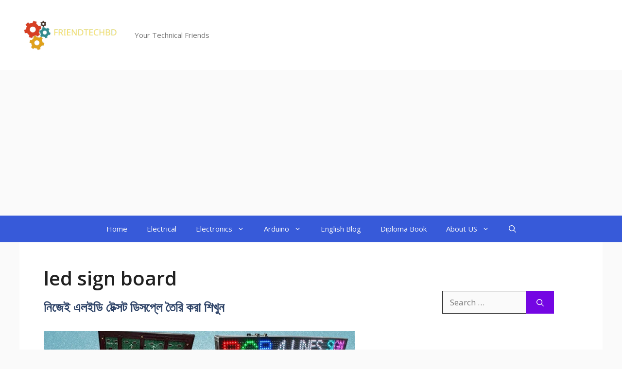

--- FILE ---
content_type: text/html; charset=utf-8
request_url: https://www.google.com/recaptcha/api2/aframe
body_size: 271
content:
<!DOCTYPE HTML><html><head><meta http-equiv="content-type" content="text/html; charset=UTF-8"></head><body><script nonce="PA8PWjkK3EZFiBjTnN9pGQ">/** Anti-fraud and anti-abuse applications only. See google.com/recaptcha */ try{var clients={'sodar':'https://pagead2.googlesyndication.com/pagead/sodar?'};window.addEventListener("message",function(a){try{if(a.source===window.parent){var b=JSON.parse(a.data);var c=clients[b['id']];if(c){var d=document.createElement('img');d.src=c+b['params']+'&rc='+(localStorage.getItem("rc::a")?sessionStorage.getItem("rc::b"):"");window.document.body.appendChild(d);sessionStorage.setItem("rc::e",parseInt(sessionStorage.getItem("rc::e")||0)+1);localStorage.setItem("rc::h",'1768740588920');}}}catch(b){}});window.parent.postMessage("_grecaptcha_ready", "*");}catch(b){}</script></body></html>